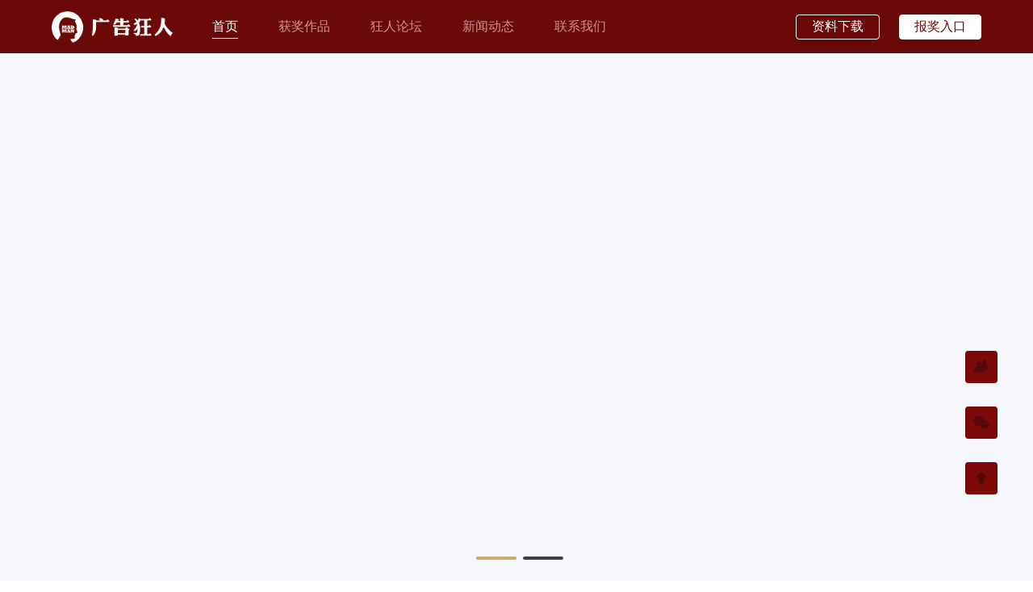

--- FILE ---
content_type: text/html; charset=utf-8
request_url: https://www.mad-men.com/
body_size: 3385
content:
<!doctype html>
<html data-n-head-ssr lang="en" data-n-head="%7B%22lang%22:%7B%22ssr%22:%22en%22%7D%7D">
  <head >
    <meta data-n-head="ssr" charset="utf-8"><meta data-n-head="ssr" name="viewport" content="width=device-width, initial-scale=1"><meta data-n-head="ssr" data-hid="description" name="description" content=""><meta data-n-head="ssr" name="format-detection" content="telephone=no"><title>广告狂人创意节</title><link data-n-head="ssr" rel="icon" type="image/x-icon" href="/favicon.ico"><link rel="preload" href="/_nuxt/5dae4b9.js" as="script"><link rel="preload" href="/_nuxt/0bb6032.js" as="script"><link rel="preload" href="/_nuxt/css/6928d8e.css" as="style"><link rel="preload" href="/_nuxt/d27c66b.js" as="script"><link rel="preload" href="/_nuxt/css/18e77e6.css" as="style"><link rel="preload" href="/_nuxt/1140c09.js" as="script"><link rel="preload" href="/_nuxt/css/91906e9.css" as="style"><link rel="preload" href="/_nuxt/e0e02a0.js" as="script"><link rel="preload" href="/_nuxt/4ae8c14.js" as="script"><link rel="preload" href="/_nuxt/css/beb109a.css" as="style"><link rel="preload" href="/_nuxt/172182f.js" as="script"><link rel="stylesheet" href="/_nuxt/css/6928d8e.css"><link rel="stylesheet" href="/_nuxt/css/18e77e6.css"><link rel="stylesheet" href="/_nuxt/css/91906e9.css"><link rel="stylesheet" href="/_nuxt/css/beb109a.css">
  </head>
  <body style="height: 100%; margin:0; padding: 0;" data-n-head="%7B%22style%22:%7B%22ssr%22:%22height:%20100%25;%20margin:0;%20padding:%200;%22%7D%7D">
    <div data-server-rendered="true" id="__nuxt"><!----><div id="__layout"><div><div class="app-main"><div><div data-v-e1750b14><div class="heads" data-v-d7ef4aec data-v-e1750b14><div class="heads_content" data-v-d7ef4aec><div class="heads_logo" data-v-d7ef4aec><img src="/_nuxt/img/logo.6b7c42d.png" data-v-d7ef4aec></div> <div class="heads_label" data-v-d7ef4aec><div class="active" data-v-d7ef4aec>
        首页
      </div><div data-v-d7ef4aec>
        获奖作品
      </div><div data-v-d7ef4aec>
        狂人论坛
      </div><div data-v-d7ef4aec>
        新闻动态
      </div><div data-v-d7ef4aec>
        联系我们
      </div></div> <div class="heads_btn" data-v-d7ef4aec><div class="heads_btn_download" data-v-d7ef4aec>资料下载</div> <div class="heads_btn_application" data-v-d7ef4aec>报奖入口</div></div></div></div> <div class="Fiexd" data-v-fd73ecac data-v-e1750b14><div data-v-fd73ecac><img src="/_nuxt/img/group1.6e14a9a.png" class="Fiexd_img" data-v-fd73ecac></div> <div data-v-fd73ecac><span data-v-fd73ecac><div role="tooltip" id="el-popover-9835" aria-hidden="true" class="el-popover el-popper popper_class" style="width:100px;display:none;"><!----><img src="/_nuxt/img/footer-weixin02.aeceb10.png" style="width:100px;height:100px;" data-v-fd73ecac> </div><span class="el-popover__reference-wrapper"><img src="/_nuxt/img/wx2.750d862.png" class="Fiexd_img pos2 pos" data-v-fd73ecac></span></span></div> <div data-v-fd73ecac><img src="/_nuxt/img/topping1.976d311.png" class="Fiexd_img pos opt3" data-v-fd73ecac></div></div> <div class="pages" data-v-e1750b14><div style="height: 66px;" data-v-e1750b14></div> <div class="scrollIntoView" style="position: relative" data-v-e1750b14><div class="dian_lb" data-v-e1750b14></div> <div class="el-carousel el-carousel--horizontal" data-v-e1750b14><div class="el-carousel__container" style="height:0px;"><!----><!----></div><ul class="el-carousel__indicators el-carousel__indicators--horizontal"></ul></div></div> <div data-v-e1750b14><div class="main_links" data-v-e1750b14><div class="main_links_icon" data-v-e1750b14><div class="main_links_title" data-v-e1750b14></div> <div class="main_links_tip" data-v-e1750b14></div> <div data-v-e1750b14><img src="/_nuxt/img/icon.c1f9932.png" class="main_links_icon_img" data-v-e1750b14></div></div> <div class="creative_festival_timeline" data-v-e1750b14><div class="flex_view" style="width:0px;" data-v-e1750b14><div class="divi" style="width:0px;" data-v-e1750b14></div> <div class="divc" style="width:0px;" data-v-e1750b14></div> </div></div> <!----></div> <div class="main_links scrollIntoView" data-v-e1750b14><div class="main_links_icon main_date_icon" style="margin-bottom: 40px" data-v-e1750b14><div class="main_links_title" data-v-e1750b14></div> <div class="main_links_tip" data-v-e1750b14></div> <div data-v-e1750b14><img src="/_nuxt/img/icon.c1f9932.png" class="main_links_icon_img" data-v-e1750b14></div></div> <div class="main_date_icon_text" data-v-e1750b14>
          奖项时间：
          <div class="el-date-editor el-input el-input--prefix el-input--suffix el-date-editor--year" style="width:0px;" data-v-e1750b14><!----><input type="text" autocomplete="off" name="" placeholder="" class="el-input__inner"><span class="el-input__prefix"><i class="el-input__icon el-icon-date"></i><!----></span><span class="el-input__suffix"><span class="el-input__suffix-inner"><i class="el-input__icon"></i><!----><!----><!----><!----></span><!----></span><!----><!----></div>
          2025年度
          <img src="/_nuxt/img/arrow2.ab263a6.png" class="main_date_icon_img" data-v-e1750b14></div> <div style="margin-bottom: 10px" data-v-e1750b14><div class="creative_works el-row" style="margin-left:-13px;margin-right:-13px;" data-v-e1750b14></div></div> <div data-v-e1750b14><div class="creative_works el-row" style="margin-left:-12px;margin-right:-12px;" data-v-e1750b14></div></div></div> <div class="main_links scrollIntoView" data-v-e1750b14><div class="main_links_icon" data-v-e1750b14><div class="main_links_title" data-v-e1750b14></div> <div class="main_links_tip" data-v-e1750b14></div> <div data-v-e1750b14><img src="/_nuxt/img/icon.c1f9932.png" class="main_links_icon_img" data-v-e1750b14></div></div> <div data-v-e1750b14><div class="el-row" style="margin-left:-5px;margin-right:-5px;" data-v-e1750b14></div></div></div> <div class="main_links scrollIntoView" data-v-e1750b14><div class="main_links_icon" data-v-e1750b14><div class="main_links_title" data-v-e1750b14></div> <div class="main_links_tip" data-v-e1750b14></div> <div data-v-e1750b14><img src="/_nuxt/img/icon.c1f9932.png" class="main_links_icon_img" data-v-e1750b14></div></div> <div style="position: relative" data-v-e1750b14><div class="dian" data-v-e1750b14></div> <div class="dian_div" data-v-e1750b14></div> <div class="el-carousel el-carousel--horizontal" data-v-e1750b14><div class="el-carousel__container" style="height:476px;"><!----><!----></div><ul class="el-carousel__indicators el-carousel__indicators--horizontal"></ul></div></div></div></div></div> <div class="foots" data-v-0d1a772e data-v-e1750b14><div class="fonts_content" data-v-0d1a772e><div class="foots_label" data-v-0d1a772e><div class="foots_label_left" data-v-0d1a772e><div data-v-0d1a772e>关于我们</div> <div data-v-0d1a772e>加入我们</div> <div data-v-0d1a772e>商务合作</div> <div data-v-0d1a772e>隐私条款</div> <div data-v-0d1a772e>常见问题</div></div> <div class="foots_label_right" data-v-0d1a772e><div data-v-0d1a772e><span data-v-0d1a772e><div role="tooltip" id="el-popover-9696" aria-hidden="true" class="el-popover el-popper popper_class" style="width:100px;display:none;"><!----><img src="/_nuxt/img/footer-weixin02.aeceb10.png" style="width:100px;height:100px;" data-v-0d1a772e> </div><span class="el-popover__reference-wrapper"><img src="/_nuxt/img/wx.1cc3bb4.png" class="foots_label_right_img" data-v-0d1a772e></span></span></div> <div data-v-0d1a772e><span data-v-0d1a772e><div role="tooltip" id="el-popover-8498" aria-hidden="true" class="el-popover el-popper popper_class" style="width:100px;display:none;"><!----><img src="/_nuxt/img/footer-weibo02.78f6239.png" style="width:100px;height:100px;" data-v-0d1a772e> </div><span class="el-popover__reference-wrapper"><img src="/_nuxt/img/wb.65976af.png" class="foots_label_right_img" data-v-0d1a772e></span></span></div></div></div> <div class="foots_divider" data-v-0d1a772e></div> <div data-v-0d1a772e><div data-v-0d1a772e><img src="[data-uri]" class="foots_logo" data-v-0d1a772e></div></div> <div class="fonts_font" data-v-0d1a772e><div data-v-0d1a772e>广告狂人是一家广告传媒领域的垂直门户网站。</div> <div data-v-0d1a772e>
        我们不仅服务300万广告营销人和1000家代理公司，更致力于成为优秀的全球广告文案及营销案例分享平台。
      </div></div> <div class="fonts_filings" data-v-0d1a772e>
      Copyright 2019-2022浙ICP备16043742号-2
      <img src="/_nuxt/img/filings.aeb30c2.png" class="filings" data-v-0d1a772e> <span class="gov" data-v-0d1a772e> 浙公网安备33010802012293号</span></div> <div class="contact_n" data-v-0d1a772e>如果你有任何问题我们将及时为你解答</div> <div class="contact_c" data-v-0d1a772e><img src="[data-uri]" style="vertical-align: middle" data-v-0d1a772e>联系我们
    </div> <div class="foots_divider" data-v-0d1a772e></div></div></div></div></div></div></div></div></div><script>window.__NUXT__=(function(a,b,c,d){return {layout:"default",data:[{}],fetch:{},error:c,state:{token:d,path:a,usertag:b,menutag:b,signindex:b,top:d},serverRendered:true,routePath:a,config:{_app:{basePath:a,assetsPath:"\u002F_nuxt\u002F",cdnURL:c}}}}("\u002F",0,null,""));</script><script src="/_nuxt/5dae4b9.js" defer></script><script src="/_nuxt/e0e02a0.js" defer></script><script src="/_nuxt/4ae8c14.js" defer></script><script src="/_nuxt/172182f.js" defer></script><script src="/_nuxt/0bb6032.js" defer></script><script src="/_nuxt/d27c66b.js" defer></script><script src="/_nuxt/1140c09.js" defer></script>
  </body>
</html>


--- FILE ---
content_type: text/css; charset=UTF-8
request_url: https://www.mad-men.com/_nuxt/css/91906e9.css
body_size: 13
content:
.el-form-item__error{color:rgba(34,47,62,.7)!important;font-size:14px}input::-webkit-input-placeholder{color:rgba(34,47,62,.7)!important}

--- FILE ---
content_type: text/css; charset=UTF-8
request_url: https://www.mad-men.com/_nuxt/css/beb109a.css
body_size: 3430
content:
.pages[data-v-e1750b14]{background:#100d0d;width:100%}.main_links[data-v-e1750b14]{margin:auto calc(50% - 576px);padding-top:80px;width:1152px}.main_links_icon[data-v-e1750b14]{background-image:url(/_nuxt/img/lable.dda2c68.png);background-repeat:no-repeat;background-size:100% 100%;box-shadow:inset 0 0 60px 30px #100d0d;height:120px;margin:auto auto 80px;text-align:center;width:400px}.main_links_icon_img[data-v-e1750b14]{height:6px;margin-top:16px;width:164px}.main_links_title[data-v-e1750b14]{color:#e1b575;font-size:26px;padding:18px 0 6px}.main_links_tip[data-v-e1750b14]{color:#999;font-size:14px}.main_links_img[data-v-e1750b14],.main_links_img_div[data-v-e1750b14]{height:447px;overflow:hidden;width:528px}.main_links_img_div img[data-v-e1750b14]{cursor:pointer;height:447px;transition:all 3s;-webkit-transition:all 3s;-moz-transition:all 3s;-ms-transition:all 3s;-o-transition:all 3s;width:528px}.main_links_img_div img[data-v-e1750b14]:hover{transform:scale(1.1);-webkit-transform:scale(1.1);-moz-transform:scale(1.1);-ms-transform:scale(1.1);-o-transform:scale(1.1)}.main_el_row_links[data-v-e1750b14]{color:#464343!important;cursor:pointer}.main_links_num[data-v-e1750b14]{font-size:48px;margin-right:4px}.main_el_row_links[data-v-e1750b14]:hover{color:#cfa971!important}.flex[data-v-e1750b14]{align-items:center;display:flex;justify-content:center;margin-top:27px;position:absolute;z-index:999}.main_links_content_title[data-v-e1750b14]{font-size:24px}.main_links_content_tip[data-v-e1750b14]{font-size:20px}.cooperative_media_icon_img_img[data-v-e1750b14]{height:210px;overflow:hidden;width:372px}.creative_media_icon_div_tips[data-v-e1750b14]{background:#face91;font-size:12px;padding:2px 8px;position:absolute;right:20px;top:34px}.creative_media_icon_div[data-v-e1750b14]{background:#222121;height:298px;margin-top:24px;overflow:hidden;text-align:center;width:372px}.creative_media_icon_div_title[data-v-e1750b14]{color:#cfa971;font-size:18px;margin:18px 0 14px;opacity:1}.creative_media_icon_div_name[data-v-e1750b14]{color:#999;font-size:14px;opacity:1}.cooperative_media_icon_img[data-v-e1750b14]{cursor:pointer;height:200px;transition:all 3s;-webkit-transition:all 3s;-moz-transition:all 3s;-ms-transition:all 3s;-o-transition:all 3s;width:372px}.cooperative_media_icon_img[data-v-e1750b14]:hover{transform:scale(1.1);-webkit-transform:scale(1.1);-moz-transform:scale(1.1);-ms-transform:scale(1.1);-o-transform:scale(1.1)}.cooperative_media_icon_img_div[data-v-e1750b14]{border-radius:2px;height:74px;margin-bottom:19px;overflow:hidden;width:273px}.cooperative_media_icon_img_h[data-v-e1750b14]{border-radius:2px;-webkit-border-radius:2px;-moz-border-radius:2px;-ms-border-radius:2px;-o-border-radius:2px;cursor:pointer;height:74px;margin-bottom:19px;transition:all 3s;-webkit-transition:all 3s;-moz-transition:all 3s;-ms-transition:all 3s;-o-transition:all 3s;width:273px}.cooperative_media_icon_img_h[data-v-e1750b14]:hover{transform:scale(1.1);-webkit-transform:scale(1.1);-moz-transform:scale(1.1);-ms-transform:scale(1.1);-o-transform:scale(1.1)}.cooperative_media_icon_img_top_img[data-v-e1750b14]{height:346px;margin-bottom:19px;overflow:hidden;width:566px}.cooperative_media_icon_img_top[data-v-e1750b14]{cursor:pointer;height:346px;transition:all 3s;-webkit-transition:all 3s;-moz-transition:all 3s;-ms-transition:all 3s;-o-transition:all 3s;width:566px}.cooperative_media_icon_img_top[data-v-e1750b14]:hover{transform:scale(1.1)}.cooperative_media[data-v-e1750b14]{padding-bottom:80px}.creative_works_col[data-v-e1750b14]{cursor:pointer;position:relative}.creative_works_name[data-v-e1750b14]{background:#face91;color:#151515;font-size:14px;line-height:20px;padding:0 7px;position:absolute;right:30px;top:20px}.madman_creative_award_title[data-v-e1750b14]{color:#fff;font-size:24px;margin-bottom:10px}.madman_creative_award_tip[data-v-e1750b14]{color:#999;font-size:16px;height:182px;overflow:hidden}.madman_creative_award_type[data-v-e1750b14]{color:#fff;font-size:30px;padding:16px 10%;text-align:center}.madman_creative_award_num[data-v-e1750b14]{color:#cfa971;font-size:70px}.madman_creative_award_name[data-v-e1750b14]{color:#999;font-size:18px}.madman_creative_award_col[data-v-e1750b14]{position:relative}.divider[data-v-e1750b14]{background:#979797;height:60px;position:absolute;right:0;top:30px;width:1px}.border_none[data-v-e1750b14]{display:none}.madman_creative_award_img[data-v-e1750b14]{height:340px;width:540px}.madman_creative_award_img_img[data-v-e1750b14]{overflow:hidden}.madman_creative_award_img_img img[data-v-e1750b14]{cursor:pointer;height:334px;left:6px;position:absolute;transition:all 3s;-webkit-transition:all 3s;-moz-transition:all 3s;-ms-transition:all 3s;-o-transition:all 3s;width:529px;z-index:999}.madman_creative_award_img_img img[data-v-e1750b14]:hover{transform:scale(1.1);-webkit-transform:scale(1.1);-moz-transform:scale(1.1);-ms-transform:scale(1.1);-o-transform:scale(1.1)}.madman_creative_award_content[data-v-e1750b14]{cursor:pointer;height:226px;position:relative;width:955px}.madman_creative_award_content_abs[data-v-e1750b14]{background:#141213;height:226px;left:-30px;padding:30px;position:absolute;text-align:left;top:-26px;width:580px;z-index:888;z-index:10000}.madman_sharing_meeting_content[data-v-e1750b14]{height:374px;width:630px}.madman_sharing_meeting_img[data-v-e1750b14]{height:374px;overflow:hidden;width:526px}.madman_sharing_meeting_img img[data-v-e1750b14]{cursor:pointer;height:374px;transition:all 3s;-webkit-transition:all 3s;-moz-transition:all 3s;-ms-transition:all 3s;-o-transition:all 3s;width:526px}.madman_sharing_meeting_img img[data-v-e1750b14]:hover{transform:scale(1.1);-webkit-transform:scale(1.1);-moz-transform:scale(1.1);-ms-transform:scale(1.1);-o-transform:scale(1.1)}.madman_sharing_meeting_content[data-v-e1750b14]{background:#141213}.madman_sharing_meeting_title[data-v-e1750b14]{color:#fff;font-size:19px;margin-bottom:10px}.madman_sharing_meeting_content_abs[data-v-e1750b14]{padding:55px 97px 67px 69px}.madman_sharing_meeting_tip[data-v-e1750b14]{color:#979797;font-size:14px}.madman_sharing_meeting_d[data-v-e1750b14]{background:#979797;height:1px;margin:15px 0;width:50px}.madman_creative_exhibitio_col[data-v-e1750b14]{font-family:PingFang SC Medium;margin-bottom:20px;width:20%}.madman_creative_exhibitio_col div[data-v-e1750b14]{background-color:#222121;border-radius:100px;color:#999;cursor:pointer;font-size:15px;padding:10px 0;text-align:center}.madman_creative_exhibitio_col div[data-v-e1750b14]:hover{cursor:pointer}.madman_creative_exhibitio_active div[data-v-e1750b14],.madman_creative_exhibitio_col div[data-v-e1750b14]:hover{background:#cfa971!important;color:#100d0d!important}.Madman_salon_img_left[data-v-e1750b14],.Madman_salon_img_right[data-v-e1750b14]{height:340px;overflow:hidden;position:absolute;width:540px}.Madman_salon_img_right[data-v-e1750b14]{right:10px}.Madman_salon_top_f[data-v-e1750b14]{position:absolute;right:10px}.Madman_salon_img[data-v-e1750b14]{cursor:pointer;height:340px;transition:all 3s;-webkit-transition:all 3s;-moz-transition:all 3s;-ms-transition:all 3s;-o-transition:all 3s;width:540px}.Madman_salon_img[data-v-e1750b14]:hover{transform:scale(1.1);-webkit-transform:scale(1.1);-moz-transform:scale(1.1);-ms-transform:scale(1.1);-o-transform:scale(1.1)}.Madman_salon_title[data-v-e1750b14]{border:1px solid #999;height:280px;margin-top:30px;width:550px}.Madman_salon_title .Madman_salon_title_div[data-v-e1750b14]{padding:32px 40px}.Madman_salon_col[data-v-e1750b14]{display:flex;height:340px}.creative_festival_timeline[data-v-e1750b14]{height:320px;overflow:hidden;overflow-x:auto;position:relative;width:100%}.creative_festival_timeline[data-v-e1750b14]::-webkit-scrollbar{border-radius:5px;cursor:pointer;display:none;height:4px;-webkit-transition:color .2s ease;transition:color .2s ease}.scll[data-v-e1750b14]{margin:auto;overflow-x:auto;width:300px}.scll[data-v-e1750b14]::-webkit-scrollbar{border-radius:5px;cursor:pointer;height:4px;-webkit-transition:color .2s ease;transition:color .2s ease;width:200px}.scll[data-v-e1750b14]::-webkit-scrollbar-track{background:#9c9b9b;border-radius:5px}.scll[data-v-e1750b14]::-webkit-scrollbar-thumb{background:#cfa971;border-radius:10px}.creative_festival_timeline_rel[data-v-e1750b14]{position:absolute;position:relative}.creative_festival_divider[data-v-e1750b14]{background:#979797;border-radius:4px;-webkit-border-radius:4px;-moz-border-radius:4px;-ms-border-radius:4px;-o-border-radius:4px;height:2px;left:0;position:absolute;top:132px;z-index:10}.creative_festival_divider1[data-v-e1750b14]{background:#f9ce90;border-radius:4px;height:2px;left:0;position:absolute;top:132px;width:120px;z-index:20}.creative_festival_div[data-v-e1750b14]{position:relative}.creative_festival_div_time[data-v-e1750b14]{background-image:linear-gradient(#fcd294,#face90);border-radius:2px;color:#151515;font-size:20px;line-height:50px;position:absolute;text-align:center;width:130px}.creative_festival_div_name[data-v-e1750b14]{color:#fff;font-size:20px;padding:8px;position:absolute;text-align:left;width:120px}.creative_festival_div_divider[data-v-e1750b14]{background:#f9ce90;height:82px;position:absolute;width:1px}.creative_festival_icon_arrow_left[data-v-e1750b14]{height:24px;left:-6px;position:absolute;top:121px;transform:rotate(180deg);transform-origin:center center;width:24px;z-index:30}.creative_festival_icon_arrow_left img[data-v-e1750b14]{cursor:pointer;height:24px;width:24px}.creative_festival_icon_arrow_right[data-v-e1750b14]{height:24px;position:absolute;right:-6px;top:121px;width:24px;z-index:30}.creative_festival_icon_arrow_right img[data-v-e1750b14]{cursor:pointer;height:24px;width:24px}.scrollIntoView[data-v-e1750b14]{scroll-margin-top:100px}.state[data-v-e1750b14]{background:#cfa971;opacity:.4}.stateColor[data-v-e1750b14]{color:#999;opacity:.7}.creative_festival_div_time_state[data-v-e1750b14]{background:#cea976;color:#151515;opacity:.6}[data-v-e1750b14] .el-carousel__button{height:4px!important}.Times_top_content[data-v-e1750b14]{background:#cfa971;border-radius:4px;height:96px;margin-left:99px;position:relative;width:88px}.Times_top[data-v-e1750b14]{width:288px}.Times_top_time[data-v-e1750b14]{color:#100d0d;font-size:23px;font-weight:700;padding-top:14px;text-align:center}.Times_top_time[data-v-e1750b14]:nth-child(odd){padding-top:20px}.Times_top_month[data-v-e1750b14]{margin-top:6px}.Times_top_day[data-v-e1750b14],.Times_top_month[data-v-e1750b14]{word-wrap:break-word;color:#100d0d;font-size:12px;opacity:.8;text-align:center}.Times_top_day[data-v-e1750b14]{padding:2px 0 14px}.Times_top_name[data-v-e1750b14]{word-wrap:break-word;color:#c9a676;font-size:26px;padding-top:10px;text-align:center;text-indent:2px;width:132px}.Times_top_content_time[data-v-e1750b14]{height:96px;margin-left:80px;width:140px}.Times_top_date[data-v-e1750b14]{color:#a2a0a1;font-size:20px;margin-top:6px;text-align:center;width:140px}.Times_top_date[data-v-e1750b14]:nth-child(2n){margin-bottom:45px}.triangle[data-v-e1750b14]{bottom:-32px;height:28px;left:29px;position:absolute;text-align:center;transform:rotate(180deg);width:32px}.triangle img[data-v-e1750b14]{height:100%;width:100%}.triangle1[data-v-e1750b14]{height:28px;left:29px;position:absolute;text-align:center;top:-32px;width:32px}.triangle1 img[data-v-e1750b14]{height:100%;width:100%}.flex_view[data-v-e1750b14]{display:flex}.divi[data-v-e1750b14]{background-color:#9c9b9b;width:100%}.divc[data-v-e1750b14],.divi[data-v-e1750b14]{height:2px;position:absolute;top:141px}.divc[data-v-e1750b14]{background-color:#cfa971;left:0;z-index:999}.round[data-v-e1750b14]{background-color:#cea976;border-radius:50%;height:12px;margin:40px auto 30px;text-align:center;width:12px}.roundactive[data-v-e1750b14]{background:#9c9b9b!important}.round[data-v-e1750b14]:nth-child(odd){margin-bottom:32px}.dian_lb[data-v-e1750b14]{bottom:30px;color:red;cursor:pointer;font-size:14px;left:50%;position:absolute;transform:translate(-50%,-50%);z-index:999}.dian_lb_span[data-v-e1750b14]{background:#403e3e;border-radius:2px;cursor:pointer;float:left;height:4px;margin-left:8px;width:50px}.carouselctive[data-v-e1750b14],.dian_lb_span[data-v-e1750b14]:hover{background:#cfa971}.dian[data-v-e1750b14]{bottom:156px;padding:10px;right:40px}.dian[data-v-e1750b14],.dian_div[data-v-e1750b14]{display:flex;position:absolute;z-index:9999}.dian_div[data-v-e1750b14]{background:#100d0d;bottom:10px;height:20px;right:calc(50% - 100px);width:200px}.dian_span[data-v-e1750b14]{background:#5a5859;border-radius:50%;cursor:pointer;height:6px;margin-left:8px;width:6px}.newactive[data-v-e1750b14]{background:#fff!important}.active[data-v-e1750b14]{background:#100d0d!important;height:132px;opacity:.6;position:absolute;top:-18px;width:140px;z-index:999}.actop[data-v-e1750b14]{top:180px}.acodd[data-v-e1750b14]{top:0}[data-v-e1750b14] .el-carousel__indicators{display:none}.main_date_icon_img[data-v-e1750b14]{height:12px;margin-bottom:2px;vertical-align:middle;width:14px}.main_date_icon_text[data-v-e1750b14]{color:#cfa971;font-size:14px;margin-bottom:40px;position:relative;text-align:center}.main_date_icon_arrow[data-v-e1750b14]{left:calc(50% + 60px);position:absolute;top:6px}.main_date_icon[data-v-e1750b14]{margin-bottom:45px!important}.news_icon[data-v-e1750b14]{bottom:0!important;height:260px!important;left:-20px!important;position:absolute!important;width:560px!important;z-index:8!important}.madman_sharing_meeting_n[data-v-e1750b14]{color:#999}[data-v-e1750b14] .el-input__prefix{display:none}[data-v-e1750b14] .el-input__inner{background:none!important;border:none;color:#cfa971;font-size:14px;padding:0}@font-face{font-family:PingFang SC Medium;src:url("/_nuxt/fonts/PingFang SC Medium.97ae49c.ttf") format("ttf") format("truetype")}.active[data-v-d7ef4aec]{border-bottom:1px solid #fff;color:#fff}.heads[data-v-d7ef4aec]{background:#6b0908;color:#d09191;font-size:16px;height:66px;position:fixed;width:100%;z-index:9990}.heads_content[data-v-d7ef4aec]{align-items:center;display:flex;height:66px;margin-left:calc(50% - 576px);margin-right:calc(50% - 576px);position:relative}.heads_logo[data-v-d7ef4aec]{cursor:pointer}.heads_logo img[data-v-d7ef4aec]{height:39px;margin-right:10px;padding-top:4px;width:150px}.heads_label[data-v-d7ef4aec]{display:flex;margin:0 14px}.heads_label div[data-v-d7ef4aec]{cursor:pointer;line-height:28px;margin:0 25px}.heads_label div[data-v-d7ef4aec]:hover{color:#fff}.heads_btn[data-v-d7ef4aec]{display:flex;justify-content:end;position:absolute;right:0}.heads_btn_download[data-v-d7ef4aec]{border:1px solid #fff;border-radius:4px;color:#fff;cursor:pointer;margin-left:40px;padding:4px 19px}.heads_btn_application[data-v-d7ef4aec]{margin-left:24px;padding:4px 18px}.heads_btn_application[data-v-d7ef4aec],.heads_btn_user[data-v-d7ef4aec]{background:#fff;border:1px solid #fff;border-radius:4px;color:#6b0908;cursor:pointer}.heads_btn_user[data-v-d7ef4aec]{margin-left:30px;padding:8px 24px}.Fiexd[data-v-fd73ecac]{position:fixed;right:44px;top:57%;z-index:9991}.Fiexd div[data-v-fd73ecac]{margin-top:25px}.Fiexd_img[data-v-fd73ecac]{cursor:pointer;height:40px;width:40px}[data-v-0d1a772e] .el-form-item__label{color:#333;font-size:16px!important}[data-v-0d1a772e] .el_form_item{margin-bottom:16px!important}[data-v-0d1a772e] th{color:#fff!important;font-size:16px;letter-spacing:1px;line-height:30px}[data-v-0d1a772e] th,[data-v-0d1a772e] th:hover{background:#6b0908!important}[data-v-0d1a772e] td{color:#333;font-size:15px;height:50px;line-height:50px}[data-v-0d1a772e] .el-dialog__body,[data-v-0d1a772e] .el-dialog__header{padding:0}[data-v-0d1a772e] .el-radio__input.is-checked .el-radio__inner{background:#6b0908!important;border-color:#6b0908!important}[data-v-0d1a772e] .el-radio__input.is-checked+.el-radio__label{color:#6b0908}[data-v-0d1a772e] .el-radio__inner{height:18px!important;width:18px!important}[data-v-0d1a772e] .el-radio__input.is-checked .el-radio__inner:after{left:2px!important;top:4px!important}[data-v-0d1a772e] .el-table .disabledCheck .cell .el-checkbox__inner{display:none}.el-button[data-v-0d1a772e]:hover,[data-v-0d1a772e] .el-button:focus{background:#6b0908!important;border-color:#6b0908!important;color:#fff}[data-v-0d1a772e] .el-table .disabledCheck .cell:before{content:"";line-height:37px;text-align:center}[data-v-0d1a772e] .el-tabs__item:hover{color:#6b0908;cursor:pointer}[data-v-0d1a772e] .el-tabs__item.is-active{color:#6b0908}[data-v-0d1a772e] .el-table tbody tr:hover>td{background-color:#f9f4f4!important}.foots[data-v-0d1a772e]{background:#262626;height:420px;width:100%}.fonts_content[data-v-0d1a772e]{margin-left:calc(50% - 576px);margin-right:calc(50% - 576px);position:relative}.foots_divider[data-v-0d1a772e]{background:grey;height:1px}.foots_label[data-v-0d1a772e]{align-items:center;color:grey;display:flex;font-size:14px;padding:50px 0 40px;width:100%}.foots_label_left[data-v-0d1a772e]{display:flex;width:75%}.foots_label_left div[data-v-0d1a772e]{cursor:pointer;margin-right:64px}.foots_label_left div[data-v-0d1a772e]:hover{color:#6b0908}.foots_label_right[data-v-0d1a772e]{display:flex;justify-content:end;width:25%}.foots_label_right div[data-v-0d1a772e]{margin-left:36px}.foots_label_right_img[data-v-0d1a772e]{height:30px;width:30px}.foots_logo[data-v-0d1a772e]{height:50px;padding:30px 0 15px;width:50px}.fonts_font[data-v-0d1a772e]{color:grey;font-size:14px;line-height:24px}.fonts_filings[data-v-0d1a772e]{color:grey;font-size:14px;margin:30px 0 40px}.filings[data-v-0d1a772e]{height:16px;width:16px}.contact_n[data-v-0d1a772e]{bottom:10px;font-size:14px;right:calc(50% 576px)}.contact_c[data-v-0d1a772e],.contact_n[data-v-0d1a772e]{color:#666;position:absolute}.contact_c[data-v-0d1a772e]{border-bottom:1px solid #666;bottom:44px;font-size:18px;right:calc(50% - 576px);text-align:right;text-align:center;width:100px}.contact_c[data-v-0d1a772e]:hover,.gov[data-v-0d1a772e]:hover{color:#6b0908;cursor:pointer}[data-v-0d1a772e] .el-popover{width:100px!important}.popper_class{min-width:100px!important;padding:0!important}

--- FILE ---
content_type: application/javascript; charset=UTF-8
request_url: https://www.mad-men.com/_nuxt/4ae8c14.js
body_size: 5125
content:
(window.webpackJsonp=window.webpackJsonp||[]).push([[0],{495:function(e,t,r){"use strict";r(573)},496:function(e,t,r){"use strict";var n=r(2),o=r(10);n({target:"URL",proto:!0,enumerable:!0},{toJSON:function(){return o(URL.prototype.toString,this)}})},573:function(e,t,r){"use strict";r(36);var n,o=r(2),h=r(9),f=r(289),c=r(5),l=r(60),m=r(3),d=r(16),v=r(87),w=r(106),P=r(11),S=r(284),U=r(285),y=r(61),k=r(198).codeAt,L=r(574),R=r(13),H=r(47),B=r(139),A=r(288),C=r(30),O=C.set,z=C.getterFor("URL"),j=A.URLSearchParams,I=A.getState,x=c.URL,F=c.TypeError,$=c.parseInt,E=Math.floor,J=Math.pow,M=m("".charAt),N=m(/./.exec),T=m([].join),D=m(1.1.toString),G=m([].pop),K=m([].push),Q=m("".replace),V=m([].shift),W=m("".split),X=m("".slice),Y=m("".toLowerCase),Z=m([].unshift),_="Invalid scheme",ee="Invalid host",te="Invalid port",re=/[a-z]/i,ne=/[\d+-.a-z]/i,se=/\d/,ae=/^0x/i,ie=/^[0-7]+$/,oe=/^\d+$/,ue=/^[\da-f]+$/i,he=/[\0\t\n\r #%/:<>?@[\\\]^|]/,fe=/[\0\t\n\r #/:<>?@[\\\]^|]/,ce=/^[\u0000-\u0020]+/,le=/(^|[^\u0000-\u0020])[\u0000-\u0020]+$/,pe=/[\t\n\r]/g,me=function(e){var t,r,n,o;if("number"==typeof e){for(t=[],r=0;r<4;r++)Z(t,e%256),e=E(e/256);return T(t,".")}if("object"==typeof e){for(t="",n=function(e){for(var t=null,r=1,n=null,o=0,h=0;h<8;h++)0!==e[h]?(o>r&&(t=n,r=o),n=null,o=0):(null===n&&(n=h),++o);return o>r?n:t}(e),r=0;r<8;r++)o&&0===e[r]||(o&&(o=!1),n===r?(t+=r?":":"::",o=!0):(t+=D(e[r],16),r<7&&(t+=":")));return"["+t+"]"}return e},ge={},de=S({},ge,{" ":1,'"':1,"<":1,">":1,"`":1}),ve=S({},de,{"#":1,"?":1,"{":1,"}":1}),we=S({},ve,{"/":1,":":1,";":1,"=":1,"@":1,"[":1,"\\":1,"]":1,"^":1,"|":1}),Pe=function(e,t){var code=k(e,0);return code>32&&code<127&&!P(t,e)?e:encodeURIComponent(e)},be={ftp:21,file:null,http:80,https:443,ws:80,wss:443},Se=function(e,t){var r;return 2===e.length&&N(re,M(e,0))&&(":"===(r=M(e,1))||!t&&"|"===r)},Ue=function(e){var t;return e.length>1&&Se(X(e,0,2))&&(2===e.length||"/"===(t=M(e,2))||"\\"===t||"?"===t||"#"===t)},ye=function(e){return"."===e||"%2e"===Y(e)},ke=function(e){return".."===(e=Y(e))||"%2e."===e||".%2e"===e||"%2e%2e"===e},Le={},Re={},He={},qe={},Be={},Ae={},Ce={},Oe={},ze={},je={},Ie={},xe={},Fe={},$e={},Ee={},Je={},Me={},Ne={},Te={},De={},Ge={},Ke=function(e,t,base){var r,n,o,h=R(e);if(t){if(n=this.parse(h))throw new F(n);this.searchParams=null}else{if(void 0!==base&&(r=new Ke(base,!0)),n=this.parse(h,null,r))throw new F(n);(o=I(new j)).bindURL(this),this.searchParams=o}};Ke.prototype={type:"URL",parse:function(input,e,base){var t,r,o,h,f=this,c=e||Le,l=0,m="",d=!1,v=!1,w=!1;for(input=R(input),e||(f.scheme="",f.username="",f.password="",f.host=null,f.port=null,f.path=[],f.query=null,f.fragment=null,f.cannotBeABaseURL=!1,input=Q(input,ce,""),input=Q(input,le,"$1")),input=Q(input,pe,""),t=U(input);l<=t.length;){switch(r=t[l],c){case Le:if(!r||!N(re,r)){if(e)return _;c=He;continue}m+=Y(r),c=Re;break;case Re:if(r&&(N(ne,r)||"+"===r||"-"===r||"."===r))m+=Y(r);else{if(":"!==r){if(e)return _;m="",c=He,l=0;continue}if(e&&(f.isSpecial()!==P(be,m)||"file"===m&&(f.includesCredentials()||null!==f.port)||"file"===f.scheme&&!f.host))return;if(f.scheme=m,e)return void(f.isSpecial()&&be[f.scheme]===f.port&&(f.port=null));m="","file"===f.scheme?c=$e:f.isSpecial()&&base&&base.scheme===f.scheme?c=qe:f.isSpecial()?c=Oe:"/"===t[l+1]?(c=Be,l++):(f.cannotBeABaseURL=!0,K(f.path,""),c=Te)}break;case He:if(!base||base.cannotBeABaseURL&&"#"!==r)return _;if(base.cannotBeABaseURL&&"#"===r){f.scheme=base.scheme,f.path=y(base.path),f.query=base.query,f.fragment="",f.cannotBeABaseURL=!0,c=Ge;break}c="file"===base.scheme?$e:Ae;continue;case qe:if("/"!==r||"/"!==t[l+1]){c=Ae;continue}c=ze,l++;break;case Be:if("/"===r){c=je;break}c=Ne;continue;case Ae:if(f.scheme=base.scheme,r===n)f.username=base.username,f.password=base.password,f.host=base.host,f.port=base.port,f.path=y(base.path),f.query=base.query;else if("/"===r||"\\"===r&&f.isSpecial())c=Ce;else if("?"===r)f.username=base.username,f.password=base.password,f.host=base.host,f.port=base.port,f.path=y(base.path),f.query="",c=De;else{if("#"!==r){f.username=base.username,f.password=base.password,f.host=base.host,f.port=base.port,f.path=y(base.path),f.path.length--,c=Ne;continue}f.username=base.username,f.password=base.password,f.host=base.host,f.port=base.port,f.path=y(base.path),f.query=base.query,f.fragment="",c=Ge}break;case Ce:if(!f.isSpecial()||"/"!==r&&"\\"!==r){if("/"!==r){f.username=base.username,f.password=base.password,f.host=base.host,f.port=base.port,c=Ne;continue}c=je}else c=ze;break;case Oe:if(c=ze,"/"!==r||"/"!==M(m,l+1))continue;l++;break;case ze:if("/"!==r&&"\\"!==r){c=je;continue}break;case je:if("@"===r){d&&(m="%40"+m),d=!0,o=U(m);for(var i=0;i<o.length;i++){var S=o[i];if(":"!==S||w){var k=Pe(S,we);w?f.password+=k:f.username+=k}else w=!0}m=""}else if(r===n||"/"===r||"?"===r||"#"===r||"\\"===r&&f.isSpecial()){if(d&&""===m)return"Invalid authority";l-=U(m).length+1,m="",c=Ie}else m+=r;break;case Ie:case xe:if(e&&"file"===f.scheme){c=Je;continue}if(":"!==r||v){if(r===n||"/"===r||"?"===r||"#"===r||"\\"===r&&f.isSpecial()){if(f.isSpecial()&&""===m)return ee;if(e&&""===m&&(f.includesCredentials()||null!==f.port))return;if(h=f.parseHost(m))return h;if(m="",c=Me,e)return;continue}"["===r?v=!0:"]"===r&&(v=!1),m+=r}else{if(""===m)return ee;if(h=f.parseHost(m))return h;if(m="",c=Fe,e===xe)return}break;case Fe:if(!N(se,r)){if(r===n||"/"===r||"?"===r||"#"===r||"\\"===r&&f.isSpecial()||e){if(""!==m){var L=$(m,10);if(L>65535)return te;f.port=f.isSpecial()&&L===be[f.scheme]?null:L,m=""}if(e)return;c=Me;continue}return te}m+=r;break;case $e:if(f.scheme="file","/"===r||"\\"===r)c=Ee;else{if(!base||"file"!==base.scheme){c=Ne;continue}switch(r){case n:f.host=base.host,f.path=y(base.path),f.query=base.query;break;case"?":f.host=base.host,f.path=y(base.path),f.query="",c=De;break;case"#":f.host=base.host,f.path=y(base.path),f.query=base.query,f.fragment="",c=Ge;break;default:Ue(T(y(t,l),""))||(f.host=base.host,f.path=y(base.path),f.shortenPath()),c=Ne;continue}}break;case Ee:if("/"===r||"\\"===r){c=Je;break}base&&"file"===base.scheme&&!Ue(T(y(t,l),""))&&(Se(base.path[0],!0)?K(f.path,base.path[0]):f.host=base.host),c=Ne;continue;case Je:if(r===n||"/"===r||"\\"===r||"?"===r||"#"===r){if(!e&&Se(m))c=Ne;else if(""===m){if(f.host="",e)return;c=Me}else{if(h=f.parseHost(m))return h;if("localhost"===f.host&&(f.host=""),e)return;m="",c=Me}continue}m+=r;break;case Me:if(f.isSpecial()){if(c=Ne,"/"!==r&&"\\"!==r)continue}else if(e||"?"!==r)if(e||"#"!==r){if(r!==n&&(c=Ne,"/"!==r))continue}else f.fragment="",c=Ge;else f.query="",c=De;break;case Ne:if(r===n||"/"===r||"\\"===r&&f.isSpecial()||!e&&("?"===r||"#"===r)){if(ke(m)?(f.shortenPath(),"/"===r||"\\"===r&&f.isSpecial()||K(f.path,"")):ye(m)?"/"===r||"\\"===r&&f.isSpecial()||K(f.path,""):("file"===f.scheme&&!f.path.length&&Se(m)&&(f.host&&(f.host=""),m=M(m,0)+":"),K(f.path,m)),m="","file"===f.scheme&&(r===n||"?"===r||"#"===r))for(;f.path.length>1&&""===f.path[0];)V(f.path);"?"===r?(f.query="",c=De):"#"===r&&(f.fragment="",c=Ge)}else m+=Pe(r,ve);break;case Te:"?"===r?(f.query="",c=De):"#"===r?(f.fragment="",c=Ge):r!==n&&(f.path[0]+=Pe(r,ge));break;case De:e||"#"!==r?r!==n&&("'"===r&&f.isSpecial()?f.query+="%27":f.query+="#"===r?"%23":Pe(r,ge)):(f.fragment="",c=Ge);break;case Ge:r!==n&&(f.fragment+=Pe(r,de))}l++}},parseHost:function(input){var e,t,r;if("["===M(input,0)){if("]"!==M(input,input.length-1))return ee;if(e=function(input){var e,t,r,n,o,h,f,address=[0,0,0,0,0,0,0,0],c=0,l=null,m=0,d=function(){return M(input,m)};if(":"===d()){if(":"!==M(input,1))return;m+=2,l=++c}for(;d();){if(8===c)return;if(":"!==d()){for(e=t=0;t<4&&N(ue,d());)e=16*e+$(d(),16),m++,t++;if("."===d()){if(0===t)return;if(m-=t,c>6)return;for(r=0;d();){if(n=null,r>0){if(!("."===d()&&r<4))return;m++}if(!N(se,d()))return;for(;N(se,d());){if(o=$(d(),10),null===n)n=o;else{if(0===n)return;n=10*n+o}if(n>255)return;m++}address[c]=256*address[c]+n,2!==++r&&4!==r||c++}if(4!==r)return;break}if(":"===d()){if(m++,!d())return}else if(d())return;address[c++]=e}else{if(null!==l)return;m++,l=++c}}if(null!==l)for(h=c-l,c=7;0!==c&&h>0;)f=address[c],address[c--]=address[l+h-1],address[l+--h]=f;else if(8!==c)return;return address}(X(input,1,-1)),!e)return ee;this.host=e}else if(this.isSpecial()){if(input=L(input),N(he,input))return ee;if(e=function(input){var e,t,r,n,o,h,f,c=W(input,".");if(c.length&&""===c[c.length-1]&&c.length--,(e=c.length)>4)return input;for(t=[],r=0;r<e;r++){if(""===(n=c[r]))return input;if(o=10,n.length>1&&"0"===M(n,0)&&(o=N(ae,n)?16:8,n=X(n,8===o?1:2)),""===n)h=0;else{if(!N(10===o?oe:8===o?ie:ue,n))return input;h=$(n,o)}K(t,h)}for(r=0;r<e;r++)if(h=t[r],r===e-1){if(h>=J(256,5-e))return null}else if(h>255)return null;for(f=G(t),r=0;r<t.length;r++)f+=t[r]*J(256,3-r);return f}(input),null===e)return ee;this.host=e}else{if(N(fe,input))return ee;for(e="",t=U(input),r=0;r<t.length;r++)e+=Pe(t[r],ge);this.host=e}},cannotHaveUsernamePasswordPort:function(){return!this.host||this.cannotBeABaseURL||"file"===this.scheme},includesCredentials:function(){return""!==this.username||""!==this.password},isSpecial:function(){return P(be,this.scheme)},shortenPath:function(){var path=this.path,e=path.length;!e||"file"===this.scheme&&1===e&&Se(path[0],!0)||path.length--},serialize:function(){var e=this,t=e.scheme,r=e.username,n=e.password,o=e.host,h=e.port,path=e.path,f=e.query,c=e.fragment,output=t+":";return null!==o?(output+="//",e.includesCredentials()&&(output+=r+(n?":"+n:"")+"@"),output+=me(o),null!==h&&(output+=":"+h)):"file"===t&&(output+="//"),output+=e.cannotBeABaseURL?path[0]:path.length?"/"+T(path,"/"):"",null!==f&&(output+="?"+f),null!==c&&(output+="#"+c),output},setHref:function(e){var t=this.parse(e);if(t)throw new F(t);this.searchParams.update()},getOrigin:function(){var e=this.scheme,t=this.port;if("blob"===e)try{return new Qe(e.path[0]).origin}catch(e){return"null"}return"file"!==e&&this.isSpecial()?e+"://"+me(this.host)+(null!==t?":"+t:""):"null"},getProtocol:function(){return this.scheme+":"},setProtocol:function(e){this.parse(R(e)+":",Le)},getUsername:function(){return this.username},setUsername:function(e){var t=U(R(e));if(!this.cannotHaveUsernamePasswordPort()){this.username="";for(var i=0;i<t.length;i++)this.username+=Pe(t[i],we)}},getPassword:function(){return this.password},setPassword:function(e){var t=U(R(e));if(!this.cannotHaveUsernamePasswordPort()){this.password="";for(var i=0;i<t.length;i++)this.password+=Pe(t[i],we)}},getHost:function(){var e=this.host,t=this.port;return null===e?"":null===t?me(e):me(e)+":"+t},setHost:function(e){this.cannotBeABaseURL||this.parse(e,Ie)},getHostname:function(){var e=this.host;return null===e?"":me(e)},setHostname:function(e){this.cannotBeABaseURL||this.parse(e,xe)},getPort:function(){var e=this.port;return null===e?"":R(e)},setPort:function(e){this.cannotHaveUsernamePasswordPort()||(""===(e=R(e))?this.port=null:this.parse(e,Fe))},getPathname:function(){var path=this.path;return this.cannotBeABaseURL?path[0]:path.length?"/"+T(path,"/"):""},setPathname:function(e){this.cannotBeABaseURL||(this.path=[],this.parse(e,Me))},getSearch:function(){var e=this.query;return e?"?"+e:""},setSearch:function(e){""===(e=R(e))?this.query=null:("?"===M(e,0)&&(e=X(e,1)),this.query="",this.parse(e,De)),this.searchParams.update()},getSearchParams:function(){return this.searchParams.facade},getHash:function(){var e=this.fragment;return e?"#"+e:""},setHash:function(e){""!==(e=R(e))?("#"===M(e,0)&&(e=X(e,1)),this.fragment="",this.parse(e,Ge)):this.fragment=null},update:function(){this.query=this.searchParams.serialize()||null}};var Qe=function(e){var t=w(this,Ve),base=B(arguments.length,1)>1?arguments[1]:void 0,r=O(t,new Ke(e,!1,base));h||(t.href=r.serialize(),t.origin=r.getOrigin(),t.protocol=r.getProtocol(),t.username=r.getUsername(),t.password=r.getPassword(),t.host=r.getHost(),t.hostname=r.getHostname(),t.port=r.getPort(),t.pathname=r.getPathname(),t.search=r.getSearch(),t.searchParams=r.getSearchParams(),t.hash=r.getHash())},Ve=Qe.prototype,We=function(e,t){return{get:function(){return z(this)[e]()},set:t&&function(e){return z(this)[t](e)},configurable:!0,enumerable:!0}};if(h&&(v(Ve,"href",We("serialize","setHref")),v(Ve,"origin",We("getOrigin")),v(Ve,"protocol",We("getProtocol","setProtocol")),v(Ve,"username",We("getUsername","setUsername")),v(Ve,"password",We("getPassword","setPassword")),v(Ve,"host",We("getHost","setHost")),v(Ve,"hostname",We("getHostname","setHostname")),v(Ve,"port",We("getPort","setPort")),v(Ve,"pathname",We("getPathname","setPathname")),v(Ve,"search",We("getSearch","setSearch")),v(Ve,"searchParams",We("getSearchParams")),v(Ve,"hash",We("getHash","setHash"))),d(Ve,"toJSON",function(){return z(this).serialize()},{enumerable:!0}),d(Ve,"toString",function(){return z(this).serialize()},{enumerable:!0}),x){var Xe=x.createObjectURL,Ye=x.revokeObjectURL;Xe&&d(Qe,"createObjectURL",l(Xe,x)),Ye&&d(Qe,"revokeObjectURL",l(Ye,x))}H(Qe,"URL"),o({global:!0,constructor:!0,forced:!f,sham:!h},{URL:Qe})},574:function(e,t,r){"use strict";var n=r(3),o=2147483647,h=/[^\0-\u007E]/,f=/[.\u3002\uFF0E\uFF61]/g,c="Overflow: input needs wider integers to process",l=RangeError,m=n(f.exec),d=Math.floor,v=String.fromCharCode,w=n("".charCodeAt),P=n([].join),S=n([].push),U=n("".replace),y=n("".split),k=n("".toLowerCase),L=function(e){return e+22+75*(e<26)},R=function(e,t,r){var n=0;for(e=r?d(e/700):e>>1,e+=d(e/t);e>455;)e=d(e/35),n+=36;return d(n+36*e/(e+38))},H=function(input){var output=[];input=function(e){for(var output=[],t=0,r=e.length;t<r;){var n=w(e,t++);if(n>=55296&&n<=56319&&t<r){var o=w(e,t++);56320==(64512&o)?S(output,((1023&n)<<10)+(1023&o)+65536):(S(output,n),t--)}else S(output,n)}return output}(input);var i,e,t=input.length,r=128,n=0,h=72;for(i=0;i<input.length;i++)(e=input[i])<128&&S(output,v(e));var f=output.length,m=f;for(f&&S(output,"-");m<t;){var U=o;for(i=0;i<input.length;i++)(e=input[i])>=r&&e<U&&(U=e);var y=m+1;if(U-r>d((o-n)/y))throw new l(c);for(n+=(U-r)*y,r=U,i=0;i<input.length;i++){if((e=input[i])<r&&++n>o)throw new l(c);if(e===r){for(var q=n,k=36;;){var H=k<=h?1:k>=h+26?26:k-h;if(q<H)break;var B=q-H,A=36-H;S(output,v(L(H+B%A))),q=d(B/A),k+=36}S(output,v(L(q))),h=R(n,y,m===f),n=0,m++}}n++,r++}return P(output,"")};e.exports=function(input){var i,label,e=[],t=y(U(k(input),f,"."),".");for(i=0;i<t.length;i++)label=t[i],S(e,m(h,label)?"xn--"+H(label):label);return P(e,".")}}}]);

--- FILE ---
content_type: application/javascript; charset=UTF-8
request_url: https://www.mad-men.com/_nuxt/172182f.js
body_size: 7771
content:
(window.webpackJsonp=window.webpackJsonp||[]).push([[3,7,8,16],{436:function(t,e,n){"use strict";n.d(e,"x",function(){return d}),n.d(e,"C",function(){return _}),n.d(e,"h",function(){return v}),n.d(e,"j",function(){return h}),n.d(e,"m",function(){return f}),n.d(e,"u",function(){return C}),n.d(e,"D",function(){return w}),n.d(e,"v",function(){return A}),n.d(e,"k",function(){return y}),n.d(e,"i",function(){return x}),n.d(e,"H",function(){return k}),n.d(e,"n",function(){return T}),n.d(e,"a",function(){return O}),n.d(e,"c",function(){return V}),n.d(e,"f",function(){return I}),n.d(e,"g",function(){return S}),n.d(e,"E",function(){return M}),n.d(e,"G",function(){return j}),n.d(e,"I",function(){return L}),n.d(e,"t",function(){return $}),n.d(e,"b",function(){return U}),n.d(e,"d",function(){return H}),n.d(e,"A",function(){return F}),n.d(e,"s",function(){return D}),n.d(e,"r",function(){return E}),n.d(e,"l",function(){return N}),n.d(e,"e",function(){return z}),n.d(e,"F",function(){return B}),n.d(e,"o",function(){return P}),n.d(e,"z",function(){return J}),n.d(e,"B",function(){return R}),n.d(e,"y",function(){return G}),n.d(e,"J",function(){return X}),n.d(e,"q",function(){return K}),n.d(e,"p",function(){return Q}),n.d(e,"w",function(){return Z});n(18);var o=n(82),r=n.n(o),c=n(196),l=r.a.create({baseURL:"https://cyj.mad-men.com/ggcyj/",timeout:6e5});l.interceptors.request.use(function(t){return t.headers.Authorization=localStorage.getItem("Authorization")||"",t},function(t){return Promise.reject(t)}),l.interceptors.response.use(function(t){if(t.data)return 401===t.data.code?(Object(c.Message)({showClose:!0,message:"登录已过期，请重新登录",type:"error",customClass:"el_msg"}),Promise.reject(t.data)):(200===t.data.code||Object(c.Message)({showClose:!0,message:t.data.msg,type:"error",customClass:"el_msg"}),t.data)},function(t){if(t.response&&400===t.response.states)t.response&&t.response.data&&t.response.data.message&&c.Notification.error({title:"400错误",message:t.response.data.msg,duration:5e3,closable:!0})});var m=l;function d(t){return m({url:"/entry/login/login",method:"post",data:t})}function _(t){return m({url:"/entry/login/registerAccount",method:"post",data:t})}function v(data){return m({url:"/entry/base/getCategoryList",method:"get",params:data})}function h(data){return m({url:"/entry/base/getCompanySizeList",method:"get",params:data})}function f(data){return m({url:"/entry/base/getEnrollList",method:"get",params:data})}function C(data){return m({url:"/entry/base/getOrganizationTypeList",method:"get",params:data})}function w(t){return m({url:"/entry/login/registerCompany",method:"post",data:t})}function A(data){return m({url:"/entry/user/getUserInfo",method:"get",params:data})}function y(data){return m({url:"/entry/explain/getDisclaimersList",method:"get",params:data})}function x(data){return m({url:"/entry/base/getCityList",method:"get",params:data})}function k(t){return m({url:"/entry/user/updateUserInfo",method:"post",data:t})}function T(data){return m({url:"/entry/explain/getFrequentList",method:"get",params:data})}function O(t){return m({url:"/entry/case/addCase",method:"post",data:t})}function V(t){return m({url:"/entry/case/delCase",method:"post",data:t})}function I(data){return m({url:"/entry/case/getCaseInfo",method:"get",params:data})}function S(data){return m({url:"/entry/case/getCaseList",method:"get",params:data})}function M(t){return m({url:"/entry/case/submitCase",method:"post",data:t})}function j(t){return m({url:"/entry/case/updateCase",method:"post",data:t})}function L(t){return m({url:"/entry/common/uploadFileUrl",method:"post",data:t})}function $(data){return m({url:"/entry/order/getOrderList",method:"get",params:data})}function U(t){return m({url:"/entry/order/applyInvoice",method:"post",data:t})}function H(data){return m({url:"/entry/order/getAccount",method:"get",params:data})}function F(t){return m({url:"/entry/order/payProve",method:"post",data:t})}function D(data){return m({url:"/entry/base/getInvoiceType",method:"get",params:data})}function E(data){return m({url:"/entry/base/getInvoiceHeaderType",method:"get",params:data})}function N(data){return m({url:"/entry/down/getDownList",method:"get",params:data})}function z(data){return m({url:"/entry/awards/getAwardsList",method:"get",params:data})}function B(t){return m({url:"/entry/awards/trophyCopy",method:"post",data:t})}function P(data){return m({url:"/entry/base/getHome",method:"get",params:data})}function J(t){return m({url:"/entry/login/passwordCode",method:"post",data:t})}function R(t){return m({url:"/entry/login/rePassword",method:"post",data:t})}function G(t){return m({url:"/entry/login/loginCode",method:"post",data:t})}function X(t){return m({url:"/entry/login/verifyCode",method:"post",data:t})}function K(data){return m({url:"/entry/base/getHomeDownUrl",method:"get",params:data})}function Q(data){return m({url:"/entry/base/getHomeByDate",method:"get",params:data})}function Z(t){return m({url:"/entry/common/getossdata",method:"post",data:t})}},441:function(t,e,n){t.exports={}},442:function(t,e,n){t.exports={}},443:function(t,e,n){t.exports=n.p+"img/footer-weixin02.aeceb10.png"},447:function(t,e,n){t.exports=n.p+"img/logo.6b7c42d.png"},452:function(t,e,n){t.exports=n.p+"img/wx.1cc3bb4.png"},453:function(t,e,n){t.exports=n.p+"img/footer-weibo02.78f6239.png"},454:function(t,e,n){t.exports=n.p+"img/wb.65976af.png"},455:function(t,e){t.exports="[data-uri]"},456:function(t,e,n){t.exports=n.p+"img/filings.aeb30c2.png"},457:function(t,e){t.exports="[data-uri]"},458:function(t,e,n){"use strict";n(441)},459:function(t,e,n){"use strict";n(442)},469:function(t,e,n){"use strict";n.r(e);var o={name:"FooTs",data:function(){return{}},methods:{winOpen:function(t,e){if(5===e)return this.$router.push({path:"/user/proBlem"}),this.$store.commit("setPath","/user/proBlem"),this.$store.commit("setSignIndex",5),!1;this.$router.push({path:"/connect/".concat(t)}),this.$store.commit("".concat(t),"/connect/".concat(t)),this.$store.commit("setSignIndex",e)},togov:function(){window.open("https://beian.mps.gov.cn/#/query/webSearch")},clickmain:function(){this.$router.push({path:"/main"}),this.$store.commit("setPath","/main"),this.$store.commit("setTop","top")}}},r=(n(458),n(459),n(58)),component=Object(r.a)(o,function(){var t=this,e=t._self._c;return e("div",{staticClass:"foots"},[e("div",{staticClass:"fonts_content"},[e("div",{staticClass:"foots_label"},[e("div",{staticClass:"foots_label_left"},[e("div",{on:{click:function(e){return t.winOpen("about",0)}}},[t._v("关于我们")]),t._v(" "),e("div",{on:{click:function(e){return t.winOpen("join",1)}}},[t._v("加入我们")]),t._v(" "),e("div",{on:{click:function(e){return t.winOpen("cooperate",3)}}},[t._v("商务合作")]),t._v(" "),e("div",{on:{click:function(e){return t.winOpen("privacy",4)}}},[t._v("隐私条款")]),t._v(" "),e("div",{on:{click:function(e){return t.winOpen("document",5)}}},[t._v("常见问题")])]),t._v(" "),e("div",{staticClass:"foots_label_right"},[e("div",[e("el-popover",{attrs:{placement:"top","popper-class":"popper_class",trigger:"hover","visible-arrow":"false",width:"100"}},[e("img",{staticStyle:{width:"100px",height:"100px"},attrs:{src:n(443)}}),t._v(" "),e("img",{staticClass:"foots_label_right_img",attrs:{slot:"reference",src:n(452)},slot:"reference"})])],1),t._v(" "),e("div",[e("el-popover",{attrs:{placement:"top","popper-class":"popper_class",trigger:"hover",width:"100"}},[e("img",{staticStyle:{width:"100px",height:"100px"},attrs:{src:n(453)}}),t._v(" "),e("img",{staticClass:"foots_label_right_img",attrs:{slot:"reference",src:n(454)},slot:"reference"})])],1)])]),t._v(" "),e("div",{staticClass:"foots_divider"}),t._v(" "),e("div",[e("div",[e("img",{staticClass:"foots_logo",attrs:{src:n(455)},on:{click:t.clickmain}})])]),t._v(" "),t._m(0),t._v(" "),e("div",{staticClass:"fonts_filings"},[t._v("\n      Copyright 2019-2022浙ICP备16043742号-2\n      "),e("img",{staticClass:"filings",attrs:{src:n(456)}}),t._v(" "),e("span",{staticClass:"gov",on:{click:t.togov}},[t._v(" 浙公网安备33010802012293号")])]),t._v(" "),e("div",{staticClass:"contact_n"},[t._v("如果你有任何问题我们将及时为你解答")]),t._v(" "),e("div",{staticClass:"contact_c",on:{click:function(e){return t.winOpen("connect",2)}}},[e("img",{staticStyle:{"vertical-align":"middle"},attrs:{src:n(457)}}),t._v("联系我们\n    ")]),t._v(" "),e("div",{staticClass:"foots_divider"})])])},[function(){var t=this,e=t._self._c;return e("div",{staticClass:"fonts_font"},[e("div",[t._v("广告狂人是一家广告传媒领域的垂直门户网站。")]),t._v(" "),e("div",[t._v("\n        我们不仅服务300万广告营销人和1000家代理公司，更致力于成为优秀的全球广告文案及营销案例分享平台。\n      ")])])}],!1,null,"0d1a772e",null);e.default=component.exports},473:function(t,e,n){t.exports={}},474:function(t,e,n){t.exports={}},475:function(t,e,n){t.exports={}},491:function(t,e,n){t.exports=n.p+"img/icon.c1f9932.png"},497:function(t,e,n){"use strict";n(473)},498:function(t,e,n){t.exports=n.p+"img/group.4152566.png"},499:function(t,e,n){t.exports=n.p+"img/wx1.a42b68c.png"},500:function(t,e,n){t.exports=n.p+"img/topping.a866ed5.png"},501:function(t,e,n){t.exports=n.p+"img/group1.6e14a9a.png"},502:function(t,e,n){t.exports=n.p+"img/wx2.750d862.png"},503:function(t,e,n){t.exports=n.p+"img/topping1.976d311.png"},504:function(t,e,n){"use strict";n(474)},505:function(t,e,n){"use strict";n(475)},530:function(t,e,n){t.exports=n.p+"img/icon1.c537233.png"},531:function(t,e,n){t.exports={}},532:function(t,e,n){t.exports={}},555:function(t,e,n){"use strict";n.r(e);var o=n(14),r=(n(83),n(18),n(36),n(38),n(495),n(496),n(282),n(436)),c={name:"TopHeads",data:function(){return{list:["首页","获奖作品","狂人论坛","新闻动态","联系我们"],active:0,token:this.$store.state.token,pdfurl:""}},watch:{"$store.state.menutag":{handler:function(t){this.active=t}}},created:function(){this.geturl(),this.active=this.$store.state.menutag},methods:{download:function(){var t=this.pdfurl.lastIndexOf("."),e=this.pdfurl.substr(t+1),n=new XMLHttpRequest;n.open("GET",this.pdfurl,!0),n.responseType="blob",n.onload=function(){if(200===this.status){var t=this.response,a=document.createElement("a");a.download="广告狂人创意节.".concat(e),a.href=window.URL.createObjectURL(t),a.click()}},n.send()},geturl:function(){var t=this;return Object(o.a)(regeneratorRuntime.mark(function e(){var n,o;return regeneratorRuntime.wrap(function(e){for(;;)switch(e.prev=e.next){case 0:return e.prev=0,e.next=1,Object(r.q)({});case 1:200===(n=e.sent).code&&(t.pdfurl=n.data),e.next=3;break;case 2:e.prev=2,o=e.catch(0),console.error("获取下载链接失败:",o);case 3:case"end":return e.stop()}},e,null,[[0,2]])}))()},toLabel:function(t){if(4===t)return this.$router.push({path:"/connect/connect"}),this.$store.commit("setPath","/connect/connect"),this.$store.commit("setSignIndex",2),!1;this.active=t,"/main"!==this.$store.state.path&&(this.$router.push({path:"/main"}),this.$store.commit("setPath","/main")),this.$store.commit("setMenuTag",t)},userInfo:function(){if(!localStorage.getItem("Authorization"))return this.$router.push({path:"/login"}),this.$store.commit("setPath","/login"),!1;this.$router.push({path:"/user"}),this.$store.commit("setPath","/user"),this.$store.commit("setSignIndex",0)},applicatio:function(){if(!localStorage.getItem("Authorization"))return this.$router.push({path:"/login"}),this.$store.commit("setPath","/login"),!1;this.$router.push({path:"/user"}),this.$store.commit("setPath","/user"),this.$store.commit("setSignIndex",1)}}},l=(n(497),n(58)),component=Object(l.a)(c,function(){var t=this,e=t._self._c;return e("div",{staticClass:"heads"},[e("div",{staticClass:"heads_content"},[e("div",{staticClass:"heads_logo"},[e("img",{attrs:{src:n(447)},on:{click:function(e){return t.toLabel(0)}}})]),t._v(" "),e("div",{staticClass:"heads_label"},t._l(t.list,function(n,o){return e("div",{key:o,class:t.active===o?"active":"",on:{click:function(e){return t.toLabel(o)}}},[t._v("\n        "+t._s(n)+"\n      ")])}),0),t._v(" "),e("div",{staticClass:"heads_btn"},[e("div",{staticClass:"heads_btn_download",on:{click:t.download}},[t._v("资料下载")]),t._v(" "),e("div",{staticClass:"heads_btn_application",on:{click:t.applicatio}},[t._v("报奖入口")])])])])},[],!1,null,"d7ef4aec",null);e.default=component.exports},556:function(t,e,n){"use strict";n.r(e);var o=n(498),r=n.n(o),c=n(499),l=n.n(c),m=n(500),d=n.n(m),_=n(501),v=n.n(_),h=n(502),f=n.n(h),C=n(503),w=n.n(C),A={name:"FiexD",data:function(){return{icon1:v.a,icon2:f.a,icon3:w.a}},methods:{change1:function(){this.icon1=r.a},change2:function(){this.icon2=l.a},change3:function(){this.icon3=d.a},change4:function(){this.icon1=v.a},change5:function(){this.icon2=f.a},change6:function(){this.icon3=w.a},changeTop:function(){this.$store.commit("setTop","top")},winOpen:function(t){window.open("https://www.mad-men.com/".concat(t))}}},y=(n(504),n(505),n(58)),component=Object(y.a)(A,function(){var t=this,e=t._self._c;return e("div",{staticClass:"Fiexd"},[e("div",[e("img",{staticClass:"Fiexd_img",attrs:{src:t.icon1},on:{click:function(e){return t.winOpen("contactus")},mousemove:t.change1,mouseout:t.change4}})]),t._v(" "),e("div",[e("el-popover",{attrs:{placement:"left","popper-class":"popper_class",trigger:"hover","visible-arrow":"false",width:"100"}},[e("img",{staticStyle:{width:"100px",height:"100px"},attrs:{src:n(443)}}),t._v(" "),e("img",{staticClass:"Fiexd_img pos2 pos",attrs:{slot:"reference",src:t.icon2},on:{mousemove:t.change2,mouseout:t.change5},slot:"reference"})])],1),t._v(" "),e("div",[e("img",{staticClass:"Fiexd_img pos opt3",attrs:{src:t.icon3},on:{click:t.changeTop,mousemove:t.change3,mouseout:t.change6}})])])},[],!1,null,"fd73ecac",null);e.default=component.exports},569:function(t,e,n){t.exports=n.p+"img/arrow2.ab263a6.png"},570:function(t,e,n){t.exports=n.p+"img/new1.84e72a4.png"},571:function(t,e,n){"use strict";n(531)},572:function(t,e,n){"use strict";n(532)},601:function(t,e,n){"use strict";n.r(e);n(45);var o=[function(){var t=this._self._c;return t("div",[t("img",{staticClass:"main_links_icon_img",attrs:{src:n(491)}})])},function(){var t=this._self._c;return t("div",{staticClass:"triangle"},[t("img",{staticClass:"main_links_icon_img",attrs:{src:n(530)}})])},function(){var t=this._self._c;return t("div",{staticClass:"triangle1"},[t("img",{staticClass:"main_links_icon_img",attrs:{src:n(530)}})])},function(){var t=this._self._c;return t("div",[t("img",{staticClass:"main_links_icon_img",attrs:{src:n(491)}})])},function(){var t=this._self._c;return t("div",[t("img",{staticClass:"main_links_icon_img",attrs:{src:n(491)}})])},function(){var t=this._self._c;return t("div",[t("img",{staticClass:"main_links_icon_img",attrs:{src:n(491)}})])}],r=(n(18),n(286),n(29),n(37),n(86),n(46),n(105),n(436)),c={data:function(){return{carouselList:{},homeSegmentVo:{},homeTimeAxis:{},homeOriginalityVo:{},homeSalonVo:{},homeShareVo:{},homeCreativeAwardVo:{},homeNewsVo:{salonVos:[]},flag:!1,homeNewsVoList:[],homeMediumVo:{},originalityVosurlList:[],timeObj:{year:"2023",active:0,newactive:0,acwidth:0,carouselctive:0,homeTimewidth:"0px",homeTimewidthc:0},total:0,innerHeight:0}},created:function(t){var e=this;this.$nextTick(function(){e.innerHeight=.5156*window.innerWidth}),this.timeObj.year=this.format((new Date).getTime()-31536e6,"yyyy"),this.getData()},watch:{"$store.state.menutag":{handler:function(t,e){var n=t;this.$nextTick(function(){setTimeout(function(){document.querySelectorAll(".scrollIntoView")[n].scrollIntoView({behavior:"smooth"})},100)})}},"$store.state.top":{handler:function(t,e){var n=this;this.$nextTick(function(){"top"===t&&setTimeout(function(){document.querySelectorAll(".scrollIntoView")[0].scrollIntoView({behavior:"smooth"}),n.$store.commit("setTop","")},100)})}}},mounted:function(){},methods:{changeFlag:function(t){this.flag=t},sysHand:function(){var t=this;t.flag||this.$nextTick(function(){t.$refs.extemForm.scrollLeft=t.$refs.systemForm.scrollLeft})},exHand:function(){var t=this;t.flag||this.$nextTick(function(){t.$refs.systemForm.scrollLeft=t.$refs.extemForm.scrollLeft})},toOpen:function(t){t&&window.open(t)},winOpen:function(t){if(t){var e=this.$router.resolve({path:"user/videos",query:{event:t}});window.open(e.href)}},changecarousel:function(t){this.timeObj.carouselctive=t,this.$refs.carousellb.setActiveItem(t)},originality:function(t){this.timeObj.active=t,this.originalityVosurlList=this.homeCreativeAwardVo.timeAxisVos[t].timeAxisVos},carousel:function(t){this.timeObj.newactive=t},changenew:function(t){this.timeObj.newactive=t,this.$refs.carousel.setActiveItem(t)},datechange:function(t){var e=this;Object(r.p)({date:this.timeObj.year}).then(function(t){e.homeCreativeAwardVo=t.data,e.originalityVosurlList=t.data.timeAxisVos[e.timeObj.active].timeAxisVos})},getData:function(){var t=this;Object(r.o)({}).then(function(e){t.carouselList=e.data.carouselList,t.homeTimeAxis=e.data.homeTimeAxis,t.homeSalonVo=e.data.homeSalonVo,t.homeCreativeAwardVo=e.data.award,t.homeNewsVo=e.data.homeNewsVo,t.originalityVosurlList=e.data.award.timeAxisVos[0].timeAxisVos,t.homeNewsVoList=e.data.homeNewsVo.salonVos[0],t.total=0,t.homeTimeAxis.timeAxisVos.forEach(function(e){e.state&&(t.total=t.total+1)}),t.$nextTick(function(){t.timeObj.homeTimewidth=288*e.data.homeTimeAxis.timeAxisVos.length+"px",t.timeObj.homeTimewidthc=288*e.data.homeTimeAxis.timeAxisVos.length,t.timeObj.acwidth=144*(2*t.total-1)+4})})},moom:function(t){var e=[{value:"01",text:"January"},{value:"02",text:"February"},{value:"03",text:"March"},{value:"04",text:"April"},{value:"05",text:"May"},{value:"06",text:"June"},{value:"07",text:"July"},{value:"08",text:"August"},{value:"09",text:"September"},{value:"10",text:"October"},{value:"11",text:"November"},{value:"12",text:"December"}],n="";for(var i in e)e[i].value==t&&(n=e[i].text);return n},open:function(){this.$refs.datepic.showPicker()},format:function(t,e){var n={y:new Date(t).getFullYear(),M:new Date(t).getMonth()+1,d:new Date(t).getDate(),q:Math.floor((new Date(t).getMonth()+3)/3),H:new Date(t).getHours(),h:new Date(t).getHours()%12==0?12:new Date(t).getHours()%12,m:new Date(t).getMinutes(),s:new Date(t).getSeconds(),S:new Date(t).getMilliseconds()},o=function(i){e=e.replace(new RegExp(i+"+","g"),function(t){for(var e=String(n[i]),o=0,r=e.length;o<t.length-r;o++)e="0"+e;return 1===t.length?e:e.substring(e.length-t.length)})};for(var i in n)o(i);return e}}},l=(n(571),n(572),n(58)),component=Object(l.a)(c,function(){var t=this,e=t._self._c;return e("div",[e("TopHeads"),t._v(" "),e("Flexd"),t._v(" "),e("div",{staticClass:"pages"},[e("div",{staticStyle:{height:"66px"}}),t._v(" "),e("div",{staticClass:"scrollIntoView",staticStyle:{position:"relative"}},[e("div",{staticClass:"dian_lb"},t._l(t.carouselList.length,function(i,n){return e("div",{key:i,staticClass:"dian_lb_span",class:n==t.timeObj.carouselctive?"carouselctive":"",on:{click:function(e){return e.stopPropagation(),t.changecarousel(n)}}})}),0),t._v(" "),e("el-carousel",{ref:"carousellb",attrs:{height:t.innerHeight+"px","initial-index":t.timeObj.carouselctive,interval:3e3,arrow:"never"},on:{change:t.changecarousel}},t._l(t.carouselList,function(n,o){return e("el-carousel-item",{key:o,staticStyle:{"text-align":"center"}},[e("el-image",{staticStyle:{height:"100%",width:"100%",cursor:"pointer"},attrs:{src:n.imgUrl},on:{click:function(e){return t.toOpen(n.intoUrl)}}})],1)}),1)],1),t._v(" "),e("div",[e("div",{staticClass:"main_links"},[e("div",{staticClass:"main_links_icon"},[e("div",{staticClass:"main_links_title"},[t._v(t._s(t.homeTimeAxis.title))]),t._v(" "),e("div",{staticClass:"main_links_tip"},[t._v(t._s(t.homeTimeAxis.titleUs))]),t._v(" "),t._m(0)]),t._v(" "),e("div",{ref:"extemForm",staticClass:"creative_festival_timeline",on:{mouseover:function(e){return t.changeFlag(!0)},scroll:function(e){return t.exHand()}}},[e("div",{staticClass:"flex_view",style:{width:t.timeObj.homeTimewidth}},[e("div",{staticClass:"divi",style:{width:t.timeObj.homeTimewidth}}),t._v(" "),e("div",{staticClass:"divc",style:{width:t.timeObj.acwidth+"px"}}),t._v(" "),t._l(t.homeTimeAxis.timeAxisVos,function(n,o){return e("div",{key:o},[o%2==0?e("div",[e("div",{staticClass:"Times_top"},[e("div",{staticClass:"Times_top_content"},[e("div",{class:n.state?"":"active acodd"}),t._v(" "),e("div",{staticClass:"Times_top_time"},[t._v("\n                      "+t._s(t.format(n.axisTime,"MM/dd"))+"\n                    ")]),t._v(" "),e("div",{staticClass:"Times_top_month"},[t._v("\n                      "+t._s(t.moom(t.format(n.axisTime,"MM")))+"\n                    ")]),t._v(" "),e("div",{staticClass:"Times_top_day"},[t._v("\n                      "+t._s(t.format(n.axisTime,"dd"))+"st\n                    ")]),t._v(" "),t._m(1,!0)]),t._v(" "),e("div",{staticClass:"round",class:n.state?"":"roundactive"}),t._v(" "),e("div",{staticClass:"Times_top_content_time"},[e("div",{class:n.state?"":"active actop"}),t._v(" "),e("div",{staticClass:"Times_top_name"},[t._v("\n                      "+t._s(n.name)+"\n                    ")]),t._v(" "),e("div",{staticClass:"Times_top_date"},[t._v("\n                      "+t._s(t.format(n.axisTime,"yyyy.MM.dd"))+"\n                    ")])])])]):t._e(),t._v(" "),o%2==1?e("div",[e("div",{staticClass:"Times_top"},[e("div",{staticClass:"Times_top_content_time"},[e("div",{class:n.state?"":"active"}),t._v(" "),e("div",{staticClass:"Times_top_name"},[t._v("\n                      "+t._s(n.name)+"\n                    ")]),t._v(" "),e("div",{staticClass:"Times_top_date"},[t._v("\n                      "+t._s(t.format(n.axisTime,"yyyy.MM.dd"))+"\n                    ")])]),t._v(" "),e("div",{staticClass:"round",class:n.state?"":"roundactive"}),t._v(" "),e("div",{staticClass:"Times_top"},[e("div",{staticClass:"Times_top_content"},[e("div",{class:n.state?"":"active"}),t._v(" "),e("div",{staticClass:"Times_top_time"},[t._v("\n                        "+t._s(t.format(n.axisTime,"MM/dd"))+"\n                      ")]),t._v(" "),e("div",{staticClass:"Times_top_month"},[t._v("\n                        "+t._s(t.moom(t.format(n.axisTime,"MM")))+"\n                      ")]),t._v(" "),e("div",{staticClass:"Times_top_day"},[t._v("\n                        "+t._s(t.format(n.axisTime,"dd"))+"st\n                      ")]),t._v(" "),t._m(2,!0)])])])]):t._e()])})],2)]),t._v(" "),t.timeObj.homeTimewidthc>1180?e("div",{ref:"systemForm",staticClass:"scll",on:{mouseover:function(e){return t.changeFlag(!1)},scroll:function(e){return t.sysHand()}}},[e("div",{style:{width:t.timeObj.homeTimewidth}},[t._v(".")])]):t._e()]),t._v(" "),e("div",{staticClass:"main_links scrollIntoView"},[e("div",{staticClass:"main_links_icon main_date_icon",staticStyle:{"margin-bottom":"40px"}},[e("div",{staticClass:"main_links_title"},[t._v(t._s(t.homeCreativeAwardVo.title))]),t._v(" "),e("div",{staticClass:"main_links_tip"},[t._v(t._s(t.homeCreativeAwardVo.titleUs))]),t._v(" "),t._m(3)]),t._v(" "),e("div",{staticClass:"main_date_icon_text",on:{click:t.open}},[t._v("\n          奖项时间：\n          "),e("el-date-picker",{ref:"datepic",staticStyle:{width:"0px"},attrs:{clearable:!1,format:"yyyy",placeholder:"","prefix-icon":"",type:"year","value-format":"yyyy"},on:{change:t.datechange},model:{value:t.timeObj.year,callback:function(e){t.$set(t.timeObj,"year",e)},expression:"timeObj.year"}}),t._v("\n          "+t._s(t.timeObj.year)+"年度\n          "),e("img",{staticClass:"main_date_icon_img",attrs:{src:n(569)}})],1),t._v(" "),e("div",{staticStyle:{"margin-bottom":"10px"}},[e("el-row",{staticClass:"creative_works",attrs:{gutter:26}},t._l(t.homeCreativeAwardVo.timeAxisVos,function(n,o){return e("el-col",{key:o,staticClass:"madman_creative_exhibitio_col",class:t.timeObj.active==o?"madman_creative_exhibitio_active":""},[e("div",{on:{click:function(e){return e.stopPropagation(),t.originality(o)}}},[t._v(t._s(n.name))])])}),1)],1),t._v(" "),e("div",[e("el-row",{staticClass:"creative_works",attrs:{gutter:24}},t._l(t.originalityVosurlList,function(n,o){return e("el-col",{key:o,staticClass:"creative_works_col",attrs:{span:8}},[e("div",{staticClass:"creative_media_icon_div",on:{click:function(e){return t.toOpen(n.intoUrl)}}},[e("div",[e("img",{staticClass:"cooperative_media_icon_img",attrs:{src:n.imgUrl}})]),t._v(" "),e("div",{staticClass:"creative_media_icon_div_title"},[t._v("\n                  "+t._s(n.title)+"\n                ")]),t._v(" "),e("div",{staticClass:"creative_media_icon_div_name"},[t._v("\n                  "+t._s(n.sourceName)+"\n                ")])]),t._v(" "),n.imgBrand?e("div",{staticClass:"creative_media_icon_div_tips"},[t._v("\n                "+t._s(n.imgBrand)+"\n              ")]):t._e()])}),1)],1)]),t._v(" "),e("div",{staticClass:"main_links scrollIntoView"},[e("div",{staticClass:"main_links_icon"},[e("div",{staticClass:"main_links_title"},[t._v(t._s(t.homeSalonVo.title))]),t._v(" "),e("div",{staticClass:"main_links_tip"},[t._v(t._s(t.homeSalonVo.titleUs))]),t._v(" "),t._m(4)]),t._v(" "),e("div",[e("el-row",{attrs:{gutter:10}},t._l(t.homeSalonVo.salonVos,function(n,o){return e("el-col",{key:o,staticClass:"Madman_salon_col"},[e("div",{staticClass:"Madman_salon_img_left",on:{click:function(e){return t.winOpen(n.videoUrl)}}},[e("div",{staticClass:"Madman_salon_img_div"},[o%2==0?e("img",{staticClass:"Madman_salon_img",attrs:{src:n.imgUrl}}):t._e()])]),t._v(" "),o%2==0?e("div",{staticClass:"Madman_salon_title Madman_salon_top_f",on:{click:function(e){return t.winOpen(n.videoUrl)}}},[e("div",{staticClass:"Madman_salon_title_div"},[e("div",{staticClass:"madman_creative_award_title"},[t._v("\n                    "+t._s(n.title)+"\n                  ")]),t._v(" "),e("div",{staticClass:"madman_sharing_meeting_tip"},[e("div",{staticClass:"madman_sharing_meeting_t"},[t._v("\n                      "+t._s(n.subheading)+"\n                    ")]),t._v(" "),e("div",{staticClass:"madman_sharing_meeting_d"}),t._v(" "),e("div",{staticClass:"madman_sharing_meeting_n"},[e("div",{domProps:{innerHTML:t._s(n.content)}})])])])]):t._e(),t._v(" "),o%2==1?e("div",{staticClass:"Madman_salon_title",on:{click:function(e){return t.winOpen(n.videoUrl)}}},[e("div",{staticClass:"Madman_salon_title_div"},[e("div",{staticClass:"madman_creative_award_title"},[t._v("\n                    "+t._s(n.title)+"\n                  ")]),t._v(" "),e("div",{staticClass:"madman_sharing_meeting_tip"},[e("div",{staticClass:"madman_sharing_meeting_t"},[t._v("\n                      "+t._s(n.subheading)+"\n                    ")]),t._v(" "),e("div",{staticClass:"madman_sharing_meeting_d"}),t._v(" "),e("div",{staticClass:"madman_sharing_meeting_n"},[e("div",{domProps:{innerHTML:t._s(n.content)}})])])])]):t._e(),t._v(" "),e("div",{staticClass:"Madman_salon_img_right",on:{click:function(e){return t.winOpen(n.videoUrl)}}},[e("div",{staticClass:"Madman_salon_img_div"},[o%2==1?e("img",{staticClass:"Madman_salon_img",attrs:{src:n.imgUrl}}):t._e()])])])}),1)],1)]),t._v(" "),e("div",{staticClass:"main_links scrollIntoView"},[e("div",{staticClass:"main_links_icon"},[e("div",{staticClass:"main_links_title"},[t._v(t._s(t.homeNewsVo.title))]),t._v(" "),e("div",{staticClass:"main_links_tip"},[t._v(t._s(t.homeNewsVo.titleUs))]),t._v(" "),t._m(5)]),t._v(" "),e("div",{staticStyle:{position:"relative"}},[e("div",{staticClass:"dian"},t._l(t.homeNewsVo.salonVos.length,function(i,n){return e("div",{key:i,staticClass:"dian_span",class:n==t.timeObj.newactive?"newactive":"",on:{click:function(e){return e.stopPropagation(),t.changenew(n)}}})}),0),t._v(" "),e("div",{staticClass:"dian_div"}),t._v(" "),e("el-carousel",{ref:"carousel",attrs:{"initial-index":t.timeObj.newactive,interval:3e3,arrow:"never",height:"476px"},on:{change:t.carousel}},t._l(t.homeNewsVo.salonVos,function(o,r){return e("el-carousel-item",{key:r,staticStyle:{"text-align":"center"}},[e("div",{staticClass:"madman_creative_award flex",on:{click:function(e){return t.toOpen(o.intoUrl)}}},[e("div",{staticClass:"madman_creative_award_img"},[e("div",{staticClass:"madman_creative_award_img_img"},[e("img",{staticClass:"news_icon",attrs:{src:n(570)}}),t._v(" "),e("img",{attrs:{src:o.imgUrl}})])]),t._v(" "),e("div",{staticClass:"madman_creative_award_content"},[e("div",{staticClass:"madman_creative_award_content_abs"},[e("div",{staticClass:"madman_creative_award_title"},[t._v("\n                      "+t._s(o.title)+"\n                    ")]),t._v(" "),e("div",{staticClass:"madman_sharing_meeting_tip"},[e("div",{staticClass:"madman_sharing_meeting_t"},[t._v("\n                        "+t._s(o.subheading)+"\n                      ")]),t._v(" "),e("div",{staticClass:"madman_sharing_meeting_d"}),t._v(" "),e("div",{staticClass:"madman_sharing_meeting_n"},[e("div",{domProps:{innerHTML:t._s(o.content)}})])])])])])])}),1)],1)])])]),t._v(" "),e("Foots")],1)},o,!1,null,"e1750b14",null);e.default=component.exports;installComponents(component,{TopHeads:n(555).default,Flexd:n(556).default,Foots:n(469).default})}}]);

--- FILE ---
content_type: application/javascript; charset=UTF-8
request_url: https://www.mad-men.com/_nuxt/5dae4b9.js
body_size: 2233
content:
!function(e){function t(data){for(var t,n,c=data[0],o=data[1],l=data[2],i=0,h=[];i<c.length;i++)n=c[i],Object.prototype.hasOwnProperty.call(f,n)&&f[n]&&h.push(f[n][0]),f[n]=0;for(t in o)Object.prototype.hasOwnProperty.call(o,t)&&(e[t]=o[t]);for(m&&m(data);h.length;)h.shift()();return d.push.apply(d,l||[]),r()}function r(){for(var e,i=0;i<d.length;i++){for(var t=d[i],r=!0,n=1;n<t.length;n++){var c=t[n];0!==f[c]&&(r=!1)}r&&(d.splice(i--,1),e=o(o.s=t[0]))}return e}var n={},c={46:0},f={46:0},d=[];function o(t){if(n[t])return n[t].exports;var r=n[t]={i:t,l:!1,exports:{}};return e[t].call(r.exports,r,r.exports,o),r.l=!0,r.exports}o.e=function(e){var t=[],r=function(){try{return document.createElement("link").relList.supports("preload")}catch(e){return!1}}(),n=!1;c[e]?t.push(c[e]):0!==c[e]&&{3:1,7:1,8:1,9:1,10:1,11:1,12:1,13:1,14:1,15:1,16:1,17:1,18:1,19:1,20:1,21:1,22:1,23:1,24:1,25:1,26:1,27:1,28:1,29:1,30:1,31:1,32:1,33:1,34:1,35:1,36:1,37:1,38:1,39:1,40:1,41:1,42:1,43:1,44:1}[e]&&t.push(c[e]=new Promise(function(t,f){for(var d="css/"+{0:"31d6cfe",1:"31d6cfe",2:"31d6cfe",3:"beb109a",6:"31d6cfe",7:"1e91506",8:"0987ca2",9:"67f3cad",10:"8d50f9a",11:"2e14b77",12:"79f48e6",13:"9e2fc5c",14:"623e386",15:"ef13114",16:"705ee40",17:"e473cef",18:"21fbf3c",19:"8bc7e5e",20:"41cd707",21:"5662cff",22:"4ef1101",23:"fc28c1c",24:"32cd813",25:"91906e9",26:"e9c0777",27:"13d766e",28:"2983874",29:"65d354d",30:"65d7a04",31:"d1d2ed5",32:"b1fdb28",33:"fb4c1ab",34:"401dadb",35:"45555e1",36:"88e5b8f",37:"d9bf285",38:"6678812",39:"aa05e6d",40:"13f8c16",41:"986f463",42:"de4bd92",43:"7fd8cb2",44:"e7e3fc7",45:"31d6cfe"}[e]+".css",l=o.p+d,h=document.getElementsByTagName("link"),i=0;i<h.length;i++){var m=(v=h[i]).getAttribute("data-href")||v.getAttribute("href");if(!("stylesheet"!==v.rel&&"preload"!==v.rel||m!==d&&m!==l))return n=!0,t()}var y=document.getElementsByTagName("style");for(i=0;i<y.length;i++){var v;if((m=(v=y[i]).getAttribute("data-href"))===d||m===l)return t()}var w=document.createElement("link");w.rel=r?"preload":"stylesheet",r?w.as="style":w.type="text/css",w.onload=t,w.onerror=function(t){var r=t&&t.target&&t.target.src||l,n=new Error("Loading CSS chunk "+e+" failed.\n("+r+")");n.code="CSS_CHUNK_LOAD_FAILED",n.request=r,delete c[e],w.parentNode.removeChild(w),f(n)},w.href=l,document.getElementsByTagName("head")[0].appendChild(w)}).then(function(){if(c[e]=0,!n&&r){var t=document.createElement("link");t.href=o.p+"css/"+{0:"31d6cfe",1:"31d6cfe",2:"31d6cfe",3:"beb109a",6:"31d6cfe",7:"1e91506",8:"0987ca2",9:"67f3cad",10:"8d50f9a",11:"2e14b77",12:"79f48e6",13:"9e2fc5c",14:"623e386",15:"ef13114",16:"705ee40",17:"e473cef",18:"21fbf3c",19:"8bc7e5e",20:"41cd707",21:"5662cff",22:"4ef1101",23:"fc28c1c",24:"32cd813",25:"91906e9",26:"e9c0777",27:"13d766e",28:"2983874",29:"65d354d",30:"65d7a04",31:"d1d2ed5",32:"b1fdb28",33:"fb4c1ab",34:"401dadb",35:"45555e1",36:"88e5b8f",37:"d9bf285",38:"6678812",39:"aa05e6d",40:"13f8c16",41:"986f463",42:"de4bd92",43:"7fd8cb2",44:"e7e3fc7",45:"31d6cfe"}[e]+".css",t.rel="stylesheet",t.type="text/css",document.body.appendChild(t)}}));var d=f[e];if(0!==d)if(d)t.push(d[2]);else{var l=new Promise(function(t,r){d=f[e]=[t,r]});t.push(d[2]=l);var h,script=document.createElement("script");script.charset="utf-8",script.timeout=120,o.nc&&script.setAttribute("nonce",o.nc),script.src=function(e){return o.p+""+{0:"4ae8c14",1:"6cb26fd",2:"feddbee",3:"172182f",6:"fad2185",7:"8869b8d",8:"b68b284",9:"8c0f8db",10:"6c02d67",11:"ec4777b",12:"90db1a5",13:"2dea364",14:"2875edf",15:"8520e83",16:"325154d",17:"e0f3689",18:"dcae9ec",19:"5883f2d",20:"9cc125e",21:"328980f",22:"5b999fd",23:"5f906f3",24:"7e32ffb",25:"e0e02a0",26:"a8f9e6d",27:"2cf9c5b",28:"b6e66a1",29:"923ceae",30:"3724d47",31:"e674ac8",32:"6e7e280",33:"a05e90d",34:"d81ac4b",35:"ed59878",36:"e0b7e44",37:"1bd36ed",38:"51e9340",39:"0575251",40:"049be67",41:"f8c1bd9",42:"e45fa9c",43:"b292e07",44:"892379a",45:"ac97586"}[e]+".js"}(e);var m=new Error;h=function(t){script.onerror=script.onload=null,clearTimeout(y);var r=f[e];if(0!==r){if(r){var n=t&&("load"===t.type?"missing":t.type),c=t&&t.target&&t.target.src;m.message="Loading chunk "+e+" failed.\n("+n+": "+c+")",m.name="ChunkLoadError",m.type=n,m.request=c,r[1](m)}f[e]=void 0}};var y=setTimeout(function(){h({type:"timeout",target:script})},12e4);script.onerror=script.onload=h,document.head.appendChild(script)}return Promise.all(t)},o.m=e,o.c=n,o.d=function(e,t,r){o.o(e,t)||Object.defineProperty(e,t,{enumerable:!0,get:r})},o.r=function(e){"undefined"!=typeof Symbol&&Symbol.toStringTag&&Object.defineProperty(e,Symbol.toStringTag,{value:"Module"}),Object.defineProperty(e,"__esModule",{value:!0})},o.t=function(e,t){if(1&t&&(e=o(e)),8&t)return e;if(4&t&&"object"==typeof e&&e&&e.__esModule)return e;var r=Object.create(null);if(o.r(r),Object.defineProperty(r,"default",{enumerable:!0,value:e}),2&t&&"string"!=typeof e)for(var n in e)o.d(r,n,function(t){return e[t]}.bind(null,n));return r},o.n=function(e){var t=e&&e.__esModule?function(){return e.default}:function(){return e};return o.d(t,"a",t),t},o.o=function(object,e){return Object.prototype.hasOwnProperty.call(object,e)},o.p="/_nuxt/",o.oe=function(e){throw console.error(e),e};var l=window.webpackJsonp=window.webpackJsonp||[],h=l.push.bind(l);l.push=t,l=l.slice();for(var i=0;i<l.length;i++)t(l[i]);var m=h;r()}([]);

--- FILE ---
content_type: application/javascript; charset=UTF-8
request_url: https://www.mad-men.com/_nuxt/e0e02a0.js
body_size: 208
content:
(window.webpackJsonp=window.webpackJsonp||[]).push([[25],{546:function(n,t,o){n.exports={}},599:function(n,t,o){"use strict";o(546)},621:function(n,t,o){"use strict";o.r(t);var e={layout:"default",components:{MainComponent:o(601).default},created:function(){this.$nextTick(function(){localStorage.setItem("windowW",window.innerWidth)})}},c=(o(599),o(58)),component=Object(c.a)(e,function(){var n=this._self._c;return n("div",[n("MainComponent")],1)},[],!1,null,null,null);t.default=component.exports}}]);